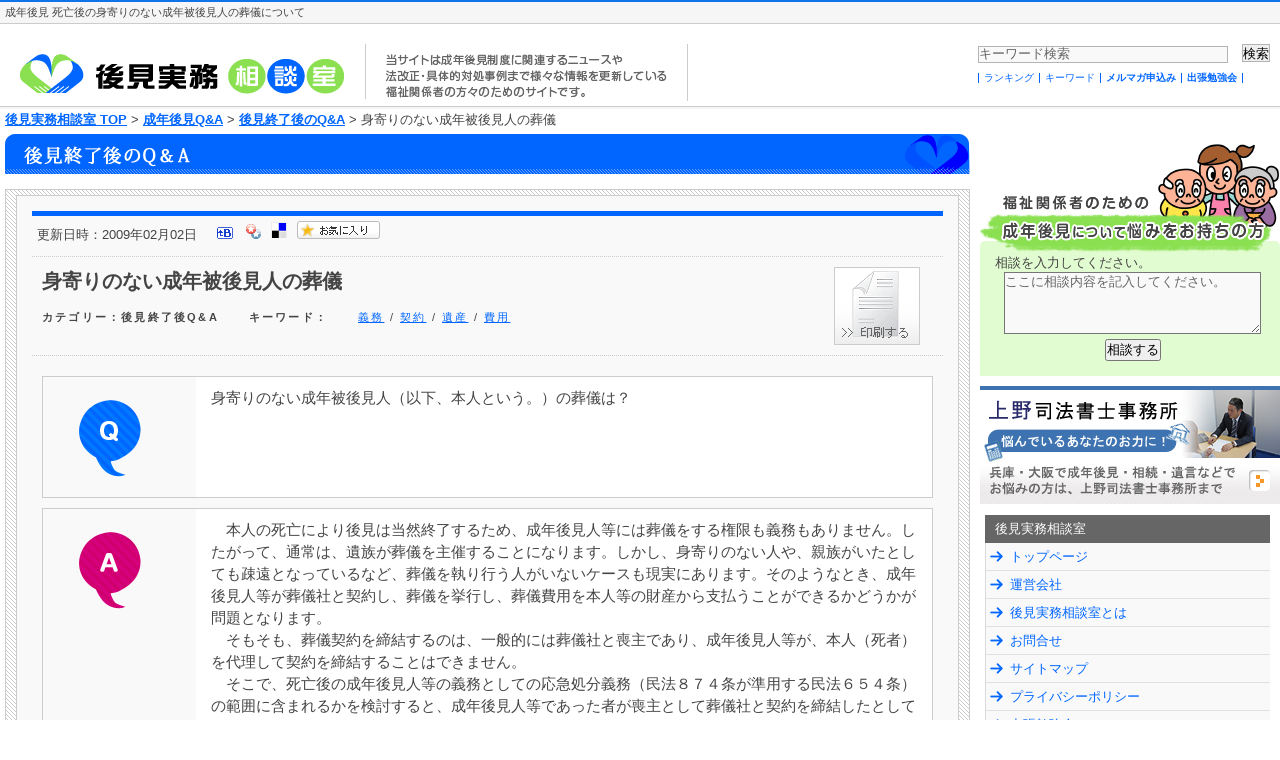

--- FILE ---
content_type: text/html; charset=UTF-8
request_url: https://www.kouken.ne.jp/index.php?itemid=139&catid=4&catid=4
body_size: 6275
content:
<!DOCTYPE html PUBLIC "-//W3C//DTD XHTML 1.0 Transitional//EN" "http://www.w3.org/TR/xhtml1/DTD/xhtml1-transitional.dtd">
<html xmlns="http://www.w3.org/1999/xhtml" lang="ja" xml:lang="ja">
  <head>
    <!-- Google tag (gtag.js) -->
    <script async src="https://www.googletagmanager.com/gtag/js?id=G-3D1YMJEPLQ"></script>
    <script>
      window.dataLayer = window.dataLayer || [];
      function gtag() {
        dataLayer.push(arguments);
      }
      gtag("js", new Date());

      gtag("config", "G-3D1YMJEPLQ");
      gtag("config", "UA-6793563-1");
    </script>
    <meta http-equiv="Content-Type" content="text/html; charset=utf-8" />
    <meta name="copyright" content="ast" />
    <meta name="author" content="ast" />
  </head>
</html>

		<title>身寄りのない成年被後見人の葬儀</title>
		<link href="skins/reset.css" rel="stylesheet" type="text/css" media="all" />
		<link href="skins/fonts.css" rel="stylesheet" type="text/css" media="all" />
		<link href="skins/index.css" rel="stylesheet" type="text/css" media="all" />
		<link href="skins/under.css" rel="stylesheet" type="text/css" media="all" />
		<link href="skins/news.css" rel="stylesheet" type="text/css" media="all" />
		<link href="skins/print.css" rel="stylesheet" type="text/css" media="print" />
<meta name="description" content="成年後見 終了後の質問 身寄りのない成年被後見人の葬儀について" />
<meta name="keywords" content="身寄りのない成年被後見人の葬儀,成年後見制度" />
		<!-- RSS 2.0 feed -->
		<link rel="alternate" type="application/rss+xml" title="RSS" href="http://kouken.ne.jp/xml-rss2.php" />
		<script type="text/javascript" src="skins/jquery-1.2.6.min.js"></script>
		<script type="text/javascript" src="skins/base.js"></script>
		<script type="text/javascript" src="skins/smartRollover.js"></script>
		<link href="skins/pict/favicon.ico" rel="shortcut icon" />
	</head>
	<body>
		<div id="wrapper">
			<div id="header">

<h1>成年後見 死亡後の身寄りのない成年被後見人の葬儀について</h1>

				<div class="logo">
					<a href="http://kouken.ne.jp"><img src="skins/pict/logo_kouken.gif" alt="後見実務相談室" width="325" height="40" /></a>
				</div>
				<div class="lead">
					<p><img src="skins/pict/text_header.gif" alt="当サイトは成年後見制度に関連するニュースや法改正・具体的対処事例まで様々な情報を更新している福祉関係者の方々のためのサイトです。" width="281" height="46" /></p>
				</div>
				<div class="ex">
<form action="/search.php" method="post" name="form" />
<input type="text" value="キーワード検索" name="keyword" class="hintMessage" size="30" />
<input type="submit" value="検索" style="height:18px;" id="button_submit" />
</form>
					<ul class="navi">
						<li><a href="index.php?special=ranking">ランキング</a></li>
						<li><a href="index.php?special=tag">キーワード</a></li>
						<li class="important"><a href="index.php?itemid=12&catid=1">メルマガ申込み</a></li>
						<li class="important last"><a href="index.php?itemid=1&catid=1">出張勉強会</a></li>
					</ul>
				</div>
			</div><!--//#header-->
<div class="pList">
<p><a href="http://kouken.ne.jp">後見実務相談室 TOP</a>&nbsp;&gt;&nbsp;<a href="index.php?special=qa">成年後見Q&amp;A</a>&nbsp;&gt;&nbsp;<a href="index.php?catid=4">後見終了後のQ&amp;A</a>&nbsp;&gt;&nbsp;身寄りのない成年被後見人の葬儀</p>
</div>
<div id="contents" class="cf">
<div id="mainGroup">
<div class="inner cf">
<div id="main">
<div class="inner">
<h2><span><img src="skins/pict/h2_title_faq_after.gif" alt="後見終了後Q&amp;A" width="248" height="40" /></span></h2>
<div class="mainCont">
<div class="bgStripe">
<div class="newsCont">
<h3><span class="date2">更新日時：2009年02月02日</span><span class="iconList"><a href='javascript:location.href="http://b.hatena.ne.jp/add?mode=confirm&amp;url="%2bencodeURIComponent(location.href)%2b"&amp;title="%2bencodeURIComponent(document.title);'><img src="skins/pict/button_faq_01.gif" border="0" alt="はてなに追加" /></a><a href='javascript:location.href="http://bookmarks.yahoo.co.jp/bookmarklet/showpopup?ei=UTF-8&amp;u="%2bencodeURIComponent(location.href)%2b"&amp;t="%2bencodeURIComponent(document.title);'><img src="skins/pict/button_faq_02.gif" border="0" alt="MyYahoo!に追加" /></a><a href='javascript:location.href="http://del.icio.us/post?url="%2bencodeURIComponent(location.href)%2b"&amp;title="%2bencodeURIComponent(document.title);'><img src="skins/pict/button_faq_03.gif" border="0" alt="del.icio.usに追加" /></a><a href="javascript:void addBookmark(document.title, location.href);"><img src="skins/pict/buttton_faq_04.gif" width="83" height="18" /></a></span></h3>
<div class="qaHead cf">
<div class="qaTitle cf">
<h4>身寄りのない成年被後見人の葬儀</h4>
<p>カテゴリー：後見終了後Q&amp;A</p>
<p>キーワード：</p>
<ul class="cf">
<a href="index.php?blogid=1&amp;special=tagindex&amp;tag=%E7%BE%A9%E5%8B%99" rel="tag">義務</a> / <a href="index.php?blogid=1&amp;special=tagindex&amp;tag=%E5%A5%91%E7%B4%84" rel="tag">契約</a> / <a href="index.php?blogid=1&amp;special=tagindex&amp;tag=%E9%81%BA%E7%94%A3" rel="tag">遺産</a> / <a href="index.php?blogid=1&amp;special=tagindex&amp;tag=%E8%B2%BB%E7%94%A8" rel="tag">費用</a>
</ul>
</div>
<div class="qaPrint">
<a href="#" onclick="window.print();return false;"><img src="skins/pict/button_faq_printout.gif" alt="印刷する" width="86" height="78" border="0" /></a>
</div>
</div><!--//.qaHead-->
<div class="searchList">
<div class="qaCont">
<dl class="cf">
<dt><img src="skins/pict/icon_faq_q.gif" alt="質問" width="63" height="77" /></dt>
<dd>身寄りのない成年被後見人（以下、本人という。）の葬儀は？</dd>
</dl>
<dl class="cf">
<dt><img src="skins/pict/icon_faq_q.gif.gif" alt="回答" width="63" height="77" /></dt>
<dd>　本人の死亡により後見は当然終了するため、成年後見人等には葬儀をする権限も義務もありません。したがって、通常は、遺族が葬儀を主催することになります。しかし、身寄りのない人や、親族がいたとしても疎遠となっているなど、葬儀を執り行う人がいないケースも現実にあります。そのようなとき、成年後見人等が葬儀社と契約し、葬儀を挙行し、葬儀費用を本人等の財産から支払うことができるかどうかが問題となります。 <br />
　そもそも、葬儀契約を締結するのは、一般的には葬儀社と喪主であり、成年後見人等が、本人（死者）を代理して契約を締結することはできません。<br />

　そこで、死亡後の成年後見人等の義務としての応急処分義務（民法８７４条が準用する民法６５４条）の範囲に含まれるかを検討すると、成年後見人等であった者が喪主として葬儀社と契約を締結したとして「その葬儀に要した費用を、本人の遺産から支出できるか」が問題となります。葬儀契約は、死後に締結されるものであることや、相対的に高額になること、葬儀が成年後見人等の義務とは考えられないことから、応急処分義務の範囲には含まれないという考え方が有力です。<br />

　しかし、葬儀費用を事務管理（民法６９７条）として支出できることはあり得ると考えることができます。成年後見人等が、やむを得ず葬儀を執り行うときは、遺産の内容や生前の本人の意思を考慮し、適切な費用で行うべきでしょう。<br /><br />



　民法６９７条　<br />

　１　義務なく他人のために事務の管理を始めた者（以下この章において「管理者」という。）は、その事務の性質に従い、最も本人の利益に適合する方法によって、その事務の管理（以下「事務管理」という。）をしなければならない。<br />

　２　管理者は、本人の意思を知っているとき、又はこれを推知することができるときは、その意思に従って事務管理をしなければならない。
</dd>
</dl>
    <div class="button">
<a class="normal" href="#" onClick="window.history.back(); return false;"><img src="skins/pict/button_back_off.gif" alt="前のページに戻る" width="330" height="52" border="0" /></a>
<a href="index.php?special=soudan"><img src="skins/pict/button_counseling_off.gif" alt="相談する" width="330" height="52" /></a></div>
</div><!--//.qaCont-->
</div><!--//.searchList-->
</div><!--//.newsCont-->
</div><!--//.bgStripe-->
<form action="index.php" method="get" class="counseling" name="headerKeywordSearch"  />
<input type="hidden" name="amount" value="0" />
<input type="hidden" name="blogid" value="1" />
<input type="text" name="query" class="qa" value="" />
<input type="submit" value="" id="image-btn" class="formbutton" />
</form>
<div class="bgStripe">
<div class="newsCont">
<div class="otherList">
<h3><span><img src="skins/pict/h3_title_faq.gif" alt="この記事に関連性のあるQ&amp;A" width="300" height="31" /></span></h3>
<ul>
<li><span class="date">2011年06月03日</span><span class="contents"><a href="index.php?itemid=392&amp;catid=4">本人死亡後の財産の引き継ぎについて</a></span></li>
<li><span class="date">2009年07月16日</span><span class="contents"><a href="index.php?itemid=286&amp;catid=4">永代供養</a></span></li>
<li><span class="date">2009年07月13日</span><span class="contents"><a href="index.php?itemid=284&amp;catid=4">「死亡届」の届出</a></span></li>
<li><span class="date">2009年06月18日</span><span class="contents"><a href="index.php?itemid=266&amp;catid=4">遺言書を残すべき人</a></span></li>
<li><span class="date">2009年06月16日</span><span class="contents"><a href="index.php?itemid=264&amp;catid=4">「相続させる」と「遺贈する」</a></span></li>

</ul>
</div><!--//.otherList-->
</div><!--//.newsCont-->
</div><!--//.bgStripe-->
</div><!--//.mainCont-->
<p class="pageTop"><a href="#wrapper">このページのTOP▲</a></p>
</div><!--//.inner-->
</div><!--//#main-->
</div><!-- //.inner cf-->
</div><!-- //.mainGroup-->


				<div id="sub2">
					<div class="counseling">
						<div class="formBox">
							<p>相談を入力してください。</p>
							<form action="index.php?special=soudan" method="post" name="headerKeywordSearch" />
								<textarea name="counseling" rows="4" cols="30" class="hintMessage">ここに相談内容を記入してください。</textarea><br />
								<input type="submit" value="相談する" />
							</form>
						</div><!--//.formBox-->
					</div><!--//.counseling-->

					<a href="http://www.ueno-legal.com/" target="_blank"><img src="skins/pict/link_ueno.jpg" alt="" width="300" height="119" /></a>

					<div class="gNavi">
						<h2>後見実務相談室</h2>
						<ul><li><a href="http://kouken.ne.jp">トップページ</a></li
							><li><a href="index.php?itemid=6&catid=1">運営会社</a></li
							><li><a href="index.php?itemid=5&catid=1">後見実務相談室とは</a></li
							><li><a href="index.php?itemid=4&catid=1">お問合せ</a></li
							><li><a href="index.php?itemid=3&catid=1">サイトマップ</a></li
							><li><a href="index.php?itemid=2&catid=1">プライバシーポリシー</a></li
							><li><a href="index.php?itemid=1&catid=1">出張勉強会</a></li
							><li><a href="index.php?special=ranking">ランキング一覧</a></li
							><li><a href="index.php?special=tag">キーワード一覧</a></li
							><li><a href="index.php?itemid=7&catid=1">相互リンクについて</a></li
							><li><a href="index.php?itemid=8&catid=1">お役立ちリンク集</a></li
							></ul>
						<h2>成年後見について</h2>
						<ul><li><a href="index.php?special=qa">成年後見Q&amp;A</a></li
							><li><a href="index.php?catid=2">Ｌ 後見等開始前に関するQ&amp;A</a></li
							><li><a href="index.php?catid=3">Ｌ 後見利用中のQ&amp;A</a></li
							><li><a href="index.php?catid=4">Ｌ 後見終了後のQ&amp;A</a></li
							><li><a href="index.php?catid=5">後見関連ニュース</a></li
							><li><a href="index.php?catid=6">遺言・相続関連ニュース</a></li
							><li><a href="index.php?itemid=9&catid=1">成年後見制度とは</a></li
							><li><a href="index.php?itemid=10&catid=1">ダウンロードページ</a></li
							><li><a href="index.php?special=soudan">無料相談</a></li
							><li><a href="index.php?itemid=12&catid=1">成年後見だより（メルマガ）</a></li
							></ul>
					</div><!--//.gNavi-->
					<div class="linkList">
						<h2><img src="skins/pict/h_navi_link.gif" alt="後見実務相談室｜お役立ちリンク集" width="141" height="29" /></h2>
						<ul>
							<li class="title"><img src="skins/pict/h_navi_kouken.gif" alt="成年後見制度関連情報" width="131" height="13" /></li>
							<li>
								<dl class="list01">
									<dt><a href="index.php?itemid=8&catid=1#list01">住まい</a></dt>
									<dd>高齢者用住宅、バリアフリー等、高齢者の住まいについての情報。 </dd>
								</dl>
							</li>
							<li>
								<dl class="list02">
									<dt><a href="index.php?itemid=8&catid=1#list02">悪徳商法・リフォーム詐欺</a></dt>
									<dd>訪問販売やリフォーム詐欺、高齢者をターゲットにした悪徳商法の情報と相談窓口。 </dd>
								</dl>
							</li>
							<li>
								<dl class="list03">
									<dt><a href="index.php?itemid=8&catid=1#list03">相続・相続税・遺産分割</a></dt>
									<dd>相続・遺言の基礎やアドバイスを掲載。無料相談もできます。 </dd>
								</dl>
							</li>
							<li>
								<dl class="list04">
									<dt><a href="index.php?itemid=8&catid=1#list04">みまもり</a></dt>
									<dd>介護、身寄りがない高齢者の援助や、トラブルや対策方法など。 </dd>
								</dl>
							</li>
							<li>
								<dl class="list05">
									<dt><a href="index.php?itemid=8&catid=1#list05">介護・介護用品</a></dt>
									<dd>介護用品、介護についての基礎やお役立ち情報。 </dd>
								</dl>
							</li>
							<li>
								<dl class="list06">
									<dt><a href="index.php?itemid=8&catid=1#list06">葬儀・お墓</a></dt>
									<dd>葬儀の支援、情報。民営・公営の霊園検索もできます。 </dd>
								</dl>
							</li>
							<li>
								<dl class="list07">
									<dt><a href="index.php?itemid=8&catid=1#list07">認知症</a></dt>
									<dd>認知症最新情報、認知症の場合の介護について。 </dd>
								</dl>
							</li>
							<li class="forLink"><p><a href="index.php?itemid=8&catid=1">お役立ちリンク一覧へ</a></p></li>
						</ul>
					</div><!--//.linkList-->
					<div class="rss">
						<h2>RSSフィード登録</h2>
						<ul>
							<li><a href="xml-rss2.php?catid=2">&gt;&gt; Q&amp;A－後見等開始前のRSS</a></li>
							<li><a href="xml-rss2.php?catid=3">&gt;&gt; Q&amp;A－後見利用中相談のRSS</a></li>
							<li><a href="xml-rss2.php?catid=4">&gt;&gt; Q&amp;A－後見終了後のRSS</a></li>
						</ul>
						<!--ListMe_start-->
						<form action="./" name="topic" id="topic">
						<select name="list" size="1" class="listme">
						<option value="javascript:void(window.open('http://www.blogpeople.net/addlink.jsp?n=1&amp;u=' + escape('http://kouken.ne.jp/xml-rss2.php') + '&amp;ti='+escape('後見実務相談室'),'blop','scrollbars=no,width=475,height=350,left=75,top=175,status=yes,resizable=yes'));">BlogPeople</option>
<option value="javascript:void(window.open('http://tags.blogpeople.net/tags_addlink.jsp?u='+escape('http://kouken.ne.jp/xml-rss2.php')+'&amp;ti='+escape('後見実務相談室'),'BlogPeopleTags','scrollbars=no,width=480,height=320,left=100,top=100,status=yes,resizable=yes'))">BlogPeopleTags</option>
						<option value="javascript:void(bloppop=window.open('http://member.blogpeople.net/ib_addlink.jsp?&u='+escape('http://kouken.ne.jp/xml-rss2.php')+'&t='+escape('後見実務相談室'),'blop','scrollbars=no,width=475,height=350,left=75,top=175,status=yes,resizable=yes'))">BlogPeople IB</option>
						<option value="http://a.hatena.ne.jp/append?http://kouken.ne.jp/xml-rss2.php">はてなアンテナ</option>
						<option value="http://r.hatena.ne.jp/append/http://kouken.ne.jp/xml-rss2.php">はてなRSS</option>
						<option value="javascript:void(window.location='http://b.hatena.ne.jp/add?mode=confirm&amp;title='+escape('後見実務相談室')+'&amp;url='+escape('http://kouken.ne.jp/xml-rss2.php'));">はてなブックマーク</option>
						<option value="http://www.bloglines.com/sub/http://kouken.ne.jp/xml-rss2.php">Bloglines</option>
						<option value="http://e.my.yahoo.co.jp/config/jp_promo_content?.module=jp_rss&amp;.url=http://kouken.ne.jp/xml-rss2.php">MyYahoo!RSS</option>
						<option value="javascript:void((function(){var w=window.open('http://rss.drecom.jp/shortcut/add_rss?url='+encodeURIComponent(location.href),'add_rss','scrollbars=yes,width=450,height=500,left=100,top=100,status=yes,resizable=yes');w.focus();})());">DrecomRSS</option>
						</select>
						<input value="フィードの登録" type="button" onclick="location.href=list.options[list.selectedIndex].value" class="listme_sub" />
						</form>
						<!--ListMe_end-->
					</div><!--//.rss-->
				</div><!--//#sub2-->
			</div><!--//#contents-->
			<div id="footer">
				<p class="copyright">Copyright(C) 後見実務相談室.All rights reserved</p>
				<div class="inner">
					<div class="footerCont">
						<ul class="cf">
							<li><a href="http://kouken.ne.jp">後見実務相談室 TOP</a></li>
							<li><a href="index.php?itemid=6&catid=1">運営会社</a></li>
							<li><a href="index.php?itemid=5&catid=1">後見実務相談室とは</a></li>
							<li><a href="index.php?itemid=4&catid=1">お問合せ</a></li>
							<li><a href="index.php?itemid=3&catid=1">サイトマップ</a></li>
							<li><a href="index.php?itemid=2&catid=1">プライバシーポリシー</a></li>
							<li><a href="index.php?itemid=1&catid=1">出張勉強会</a></li>
							<li><a href="index.php?itemid=7&catid=1">相互リンクについて</a></li>
							<li class="last"><a href="index.php?itemid=8&catid=1">お役立ちリンク集</a></li>
						</ul>
						<ul class="cf">
							<li><a href="index.php?special=qa">成年後見Q&amp;A</a></li>
							<li><a href="index.php?catid=2">後見等開始前に関するQ&amp;A</a></li>
							<li><a href="index.php?catid=3">後見利用中のQ&amp;A</a></li>
							<li><a href="index.php?catid=3">後見終了後のQ&amp;A</a></li>
							<li><a href="index.php?catid=4">後見関連ニュース</a></li>
							<li><a href="index.php?catid=5">遺言・相続関連ニュース</a></li>
							<li><a href="index.php?itemid=9&catid=1">成年後見制度とは</a></li>
							<li><a href="index.php?itemid=10&catid=1">ダウンロードページ</a></li>
							<li><a href="index.php?special=soudan">無料相談</a></li>
							<li class="last"><a href="index.php?itemid=12&catid=1">成年後見だより</a></li>
						</ul>
					</div><!--//#footerCont-->
				</div>
			</div><!--//#footer-->
		</div>
<!--
<script type="text/javascript">
var gaJsHost = (("https:" == document.location.protocol) ? "https://ssl." : "http://www.");
document.write(unescape("%3Cscript src='" + gaJsHost + "google-analytics.com/ga.js' type='text/javascript'%3E%3C/script%3E"));
</script>
<script type="text/javascript">
try {
var pageTracker = _gat._getTracker("UA-6793563-1");
pageTracker._trackPageview();
} catch(err) {}</script>
-->
	</body>
</html>

--- FILE ---
content_type: text/css
request_url: https://www.kouken.ne.jp/skins/index.css
body_size: 3201
content:
@charset "utf-8";

/* ClearFix */
#header:after,
.cf:after {
	content: ".";
	display: block;
	clear: both;
	height: 0;
	visibility: hidden;
	font-size: 0;
}
#header,
.cf {
	zoom: 1;
}

/*全体*/
html, body {
	height: 100%;
	color: #444444;
	background: #fff;
}
a {
	outline: none;
	color: #0066FF;
	text-decoration: underline;
}
a:hover {
	background-color:#D4E2F7;
	text-decoration: underline;
}

/* ラッパー */
#wrapper {
	min-width: 1024px;
}
* html #wrapper {
	width: expression(document.documentElement.clientWidth < 1024 ? "1024px" : "auto");
}

/* ヘッダー */
#header h1 {
	margin-bottom: 20px;
	padding: 3px 5px;
	border-style: solid;
	border-width: 2px 0 1px;
	border-color: #0f73ea transparent #ccc;
	font-size: 85%;
	background: #f6f6f6;
}
#header .logo {
	width: 325px;
}
#header .lead {
	width: 281px;
}
#header .logo{
	float: left;
	padding: 10px 20px 5px;
	border-right: solid 1px #ccc;
	margin:0 0 5px 0;
}
#header .lead {
	float: left;
	padding: 8px 20px 3px;
	border-right: solid 1px #ccc;
	margin:0 0 5px 0;
}
/*右*/
#header .ex {
	float: right;
	text-align:right;
}
#header .ex form{
	margin:0 0 10px 0;
}
#header .ex form input{
	border:1px solid #B4B4B4;
	margin:0 10px 0 0;
}
#header div.ex ul{
	margin:0px 10px 0 0;
}
#header div.ex ul li{
	float:left;
	border-left:1px solid #0066FF;
	padding:0 5px 0;
	font-size:10px;
	line-height:1.0em;
}
#header div.ex ul li a{
	text-decoration:none;
}
#header div.ex ul li a:hover{
	background:#FFF;
	text-decoration:underline;
}
#header div.ex ul li.last{
	border-right:1px solid #0066FF;
}
#header div.ex ul li.important{
	font-weight:800;
}
	
/* パンくずリスト */
.pList {
	background:url(pict/bg_plist.gif) repeat-x 0 0;
	padding:5px 0 5px 5px;
}
.pList a{
	font-weight:800;
}
.pList a:hover{
	font-weight:800;
}



/*フッター*/
#footer {
	clear:both;
	margin:20px 0 0 0;
	padding:0 0 10px 0;
}
#footer p.copyright {
	background:url(pict/bg_footer.gif) repeat-x 0 0;
	color:#FFFFFF;
	text-align:center;
	padding:1px 0 1px;
	font-size:11px;
	letter-spacing:0.1em;
	border:1px solid #3F86BB;
}
#footer .footerCont {
	border-top:1px solid #CCCCCC;
	border-bottom:1px solid #CCCCCC;
	width:100%;
	margin:10px 0 15px;
	padding:10px 0;
	}

#footer .footerCont  .inner {
	margin: 15px auto 15px;
	width:1024px;
	}
#footer .inner ul{
	margin:10px 0 0 0;
	text-align:center;
	}
#footer .inner ul li{
	display: inline;
	padding:0px 8px 0 8px;
	border-left:1px solid #0066FF;
	font-size:11px;
	text-align:center;
	white-space:nowrap;
	line-height:1.2em;
	}
#footer .inner ul li a{
	text-decoration:none;
}
#footer .inner ul li a:hover{
	background:#FFF;
	text-decoration:underline;
}
#footer .inner ul li.last{
	border-right:1px solid #0066FF;
}

/* コンテンツ */
#contents {
	width: 100%;
}
#mainGroup {
	float: left;
	margin-right: -300px;
	width: 100%;
}
#mainGroup div.inner {
	padding-right: 300px;
}


/*------------------------- メイン -------------------------*/
#main {
	float: right;
	margin-left: -300px;
	width: 100%;
}
#main div.inner {
	margin-left: 300px;
	padding: 0 10px;
	min-width:300px;
}

/** html #main div.inner {
width:expression(document.documentElement.clientWidth < 600? "600px" : "auto");
}*/


/*h2-rssボタン*/
#main div.inner h2 {
	position: relative;
	height: 40px;
}
#main div.inner h2 .title {
	position: absolute;
	left: 0;
	top: 0;
	z-index: 100;
}
#main div.inner h2 .buttons {
	position: absolute;
	right: 0;
	top: 5px;
	z-index: 1;
	padding: 4px 1% 0;
	width: 98%;
	height: 26px;
	text-align: right;
	background: #f9f9f9 url(pict/h_main_02.gif) no-repeat 100% 0;
}
#main div.inner h2 .buttons img {
	margin-left: 5px;
}
#main div.inner h2 .buttons a:hover,
#main div.inner h2 .buttons a:active {
	background: none;
}

/*h3-rssボタン*/
#main div.inner h3 {
	position: relative;
	height: 30px;
}
#main div.inner h3 .title {
	position: absolute;
	left: 0;
	top: 0;
	z-index: 100;
}
#main div.inner h3 .buttons {
	position: absolute;
	right: 0;
	top: 0;
	z-index: 1;
	padding: 4px 1% 0;
	width: 98%;
	height: 26px;
	text-align: right;
	background: #f9f9f9 url(pict/h_main_02.gif) no-repeat 100% 0;
}
#main div.inner h3 .buttons img {
	margin-left: 5px;
}
#main div.inner h3 .buttons a:hover,
#main div.inner h3 .buttons a:active {
	background: none;
}

/*成年後見QA*/
#main div.inner .faq{
	background: #D4E2F7;
	margin: 0px 0 10px;
	padding:10px;
}
#main div.inner div{
	background: #FFF;
	margin:10px 0 10px 0;
	padding:5px;
}
/**/
#main div.inner div .contentBox{
}
#main div.inner div .contentBox p{
	float:right;
	padding:0 0 0 10px;
}
#main div.inner div .contentBox img{
	float:left;
	width:121px;
}
/*>>詳しくは*/
#main div p.list {
	background:url(pict/icon_sub_blue.gif) no-repeat 90% 50%;
	text-align:right;
	margin:10px 10px 0 0;
}
*html #main div p.list {
	background:url(pict/icon_sub_blue.gif) no-repeat 90% 50%;
	text-align:right;
}
#main div p.list a{
	color:#444;
	text-decoration:underline;
	font-size:11px;
	letter-spacing:0.1em;
}
#main div p.list a:hover{
	background-color:#FFF;
	color: #0066FF;
}

/* 新着ニュース */
#main div.inner div h4{
	background:url(pict/line_main_news.gif) repeat-x 0% 50%;
	padding:0px;
}
#main .news {
	background:url(pict/line_main_news.gif) repeat-x 0% 100%;
	padding:10px 0;
}
#main .news dt {
	float: left;
	padding-left: 1.5em;
	width: 8em;
	background: url(pict/icon_main_new.gif) no-repeat 0 50%;
	margin-left:8px;
}
#main .news dd {
	margin-bottom: 5px;
	padding: 0 45px 5px 10em;
	border-bottom: dotted 1px #ccc;
}
*html #main .news dd {
	margin-bottom: 5px;
	padding: 0 45px 5px 11em;
	border-bottom: dotted 1px #ccc;
}
#main .news dd.new {
	background: url(pict/mark_main_new.gif) no-repeat 100% 0;
}

/*検索*/
#main div.inner div .search{
	border:3px solid #CCC;
	padding:10px;
}
#main div.inner div .search form{
	border:1px solid #0061CE;
	background-color:#D4E2F7;
	float:left;
	padding:6px 10px 7px 10px;
}
*html #main div.inner div .search form{
	padding:5px 10px 6px 10px;
}
*+html #main div.inner div .search form{
	padding:5px 10px 6px 10px;
}
#main div.inner div .search img{
	float:left;
}

/*後見関連・遺言関連ニュース*/
#main div.inner .news h2{
	background:#666666;
	color:#FFF;
	padding:5px;
	margin:10px 0;
	height:20px;
}
#main div.inner .news h2 span{
}
#main div.inner .news dl{
	background:none;
}

/*h2-rssボタン*/
#main div.inner .news h2 {
	position: relative;
}
#main div.inner .news h2 span.title {
	position: absolute;
	left: 0;
	top: 0;
	z-index: 100;
	border-left:3px solid #FFF;
	padding:0px 0 0px 10px;
	font-weight:800;
	margin-left:10px;
	margin-top:5px;
}
#main div.inner .news h2 .buttons {
	/*position: absolute;
	right: 0;
	top: 5px;*/
	z-index: 1;
	padding: 0px 1% 0;
	width: 98%;
	height: 25px;
	text-align: right;
	background: #666666;
}
#main div.inner .news h2 .buttons img {
	margin-left: 5px;
}
#main div.inner .news h2 .buttons a:hover,
#main div.inner .news h2 .buttons a:active {
	background: none;
}


/*------------------------- 左メニュー -------------------------*/
#sub1 {
	float: right;
	width: 300px;
}
#sub1 div{
	margin:10px 0px 10px 5px;
}
/*>>一覧へ*/
#sub1 div p.list {
	background:url(pict/icon_sub_orange.gif) no-repeat 82% 50%;
	text-align:right;
	margin:10px 0 0 0;
}
*html #sub1 div p.list {
	background:url(pict/icon_sub_orange.gif) no-repeat 82% 25%;
	text-align:right;
}
#sub1 div p.list a{
	color:#444;
	text-decoration:underline;
	font-size:11px;
	letter-spacing:0.1em;
}
#sub1 div .list a:hover{
	background-color:#FFF;
	color:#FF9900;
}
/*>>詳しくは*/
#sub1 div p.detail {
	background:url(pict/icon_sub_blue.gif) no-repeat 82% 50%;
	text-align:right;
}
*html #sub1 div p.detail {
	background:url(pict/icon_sub_blue.gif) no-repeat 82% 50%;
	text-align:right;
}
#sub1 div p.detail a{
	color:#444;
	text-decoration:underline;
	font-size:11px;
	letter-spacing:0.1em;
}
#sub1 div p.detail a:hover{
	background-color:none;
	color: #0066FF;
}
/*>>申込みはこちら*/
#sub1 div p.request {
	background:url(pict/icon_sub_blue.gif) no-repeat 65% 50%;
	text-align:right;
}
*html #sub1 div p.request {
	background:url(pict/icon_sub_blue.gif) no-repeat 65% 50%;
	text-align:right;
}
#sub1 div p.request a{
	color:#444;
	text-decoration:underline;
	font-size:11px;
	letter-spacing:0.1em;
}
#sub1 div p.request a:hover{
	background-color:#FFF;
	color: #0066FF;
}


/*後見実務相談室の目的*/
#sub1 .aim{
	background:url(pict/bg_sub1_aim.gif) no-repeat 0 0;
	padding:8px 10px 120px 15px;
	margin-left:5px;
}
#sub1 .aim h2{
	color: #0066FF;
	font-weight:800;
	padding:10px 0 0 10px;
}
#sub1 .aim p {
	padding:15px 10px 10px 10px;
}
#sub1 .aim p.sign {
	padding:10px;
	text-align:right;
}

/*ランキング*/
#sub1 .ranking h2{
	background:#FFF;
	padding-bottom:5px;
}
#sub1 .ranking{
	background-color:#FDE362;
	padding:0 0 5px 0;
}
#sub1 .ranking .contentBox{
	background-color:#FFF;
	padding:10px;
	margin:10px;
}
#sub1 .ranking .contentBox ol{
	background:url(pict/bg_sub1_ranking.gif) no-repeat 0 0;
}
#sub1 .ranking .contentBox ol li{
	height:30px;
	padding:0 0 0 35px;
}
#sub1 .ranking p.date{
	text-align:right;
	border:1px solid #E5E5E5;
	margin:10px 0 0 0;
	padding:0 5px 0 0;
}
#sub1 .ranking ol li a{
	color:#444;
	text-decoration:underline;
}
#sub1 .ranking ol li a:hover{
	background:none;
	color:#FF9900;
}

/*人気のキーワード*/
.keyword{
}
#sub1 .keyword ul {
	margin:10px 0 0 15px;
}
.keyword ul li{
	background:url(pict/icon_sub_blue.gif) no-repeat 0 50%;
	padding:2px 0 2px 20px;
}
.keyword ul li a{
	color:#444;
	text-decoration:underline;
}
.keyword ul li a:hover{
	background:none;
	color:#0066FF;
}
.keyword span{
	margin:0 0 0 5px;

}
.keyword span.number{
	padding:0 0 0 15px;
	color:#FF0000;
}
/*>>一覧へ*/
#sub1 .keyword p.list {
	background:url(pict/icon_sub_orange.gif) no-repeat 82% 50%;
	text-align:right;
	margin:10px 20px 0 0;
}
#sub1 .keyword div p.list {
	background:url(pict/icon_sub_orange.gif) no-repeat 82% 25%;
	text-align:right;
}
#sub1 .keyword p.list a{
	color:#444;
	text-decoration:underline;
	font-size:11px;
	letter-spacing:0.1em;
}
#sub1 .keyword .list a:hover{
	background-color:#FFF;
	color:#FF9900;
}
/*メールマガジン*/
#sub1 .mailmagazine{
	background:url(pict/bg_sub1_koukendayori.gif) no-repeat 0 0;
	padding:0 10px 50px 20px;
}
#sub1 .mailmagazine h2{
	font-size:15px;
	color:#FFFFFF;
	font-weight:800;
}
#sub1 .mailmagazine h3{
	margin:15px 0 0 55px;
}
#sub1 .mailmagazine p{
	padding:10px 0px 10px 55px;
}

/*出張勉強会*/
#sub1 .seminar{
	background-color:#D4E2F7;
	padding:0 15px 10px 0;
}
#sub1 .seminar p{
	padding:10px 0px 10px 15px;
}
#sub1 .seminar p.detail{
	padding:10px 0px 10px 15px;
}

/*------------------------- 右メニュー -------------------------*/
#sub2 {
	float: right;
	width: 300px;
}
#sub2 div{
	margin:10px 10px 10px 5px;
}
/*相談フォーム*/
#sub2 .counseling{
	margin:10px 0px 10px 0px;
	background:url(pict/bg_sub2_counseling.gif) no-repeat 0 0;
}

#sub2 .counseling .formBox{
	padding:110px 0px 10px 10px;
	text-align:center;
}
#sub2 .counseling .formBox input{
	margin:5px;
}
#sub2 .counseling .formBox p{
	text-align:left;
}
/*後見実務相談室*/
#sub2 .gNavi h2{
	background-color:#666666;
	padding:5px 0 5px 10px;
	color:#FFFFFF;
}
#sub2 .gNavi ul li{
}
#sub2 .gNavi ul li a{
	background:url(pict/bg_gnavi.gif) no-repeat 0 0;
	display:block;
	padding:5px 10px 5px 25px;
	text-decoration:none;
}
* html #sub2 .gNavi ul li a {/*IE6用*/
	padding:4px 10px 5px 25px;
	text-decoration:none;
}
#sub2 .gNavi ul li a:hover{
	background:url(pict/bg_gnavi_hover.gif) no-repeat 0 0;
	display:block;
	text-decoration:none;
}

/*フォーム　入力ヒント*/
.hintMessage {
	color: #666;
	background: #F9F9F9;
}
/*お役立ちリンク集*/
#sub2 .linkList h2{
}

#sub2 .linkList ul{
	border:1px solid #0066FF;
}
#sub2 .linkList ul li.title{
	margin:8px;
}
#sub2 .linkList dl{
	padding:0 0 2px 60px;
	margin:0 8px 8px 8px;
}
#sub2 .linkList dl.list01{
	background:url(pict/icon_link01.gif) no-repeat 0 0;
}
#sub2 .linkList dl.list02{
	background:url(pict/icon_link02.gif) no-repeat 0 0;
}
#sub2 .linkList dl.list03{
	background:url(pict/icon_link03.gif) no-repeat 0 0;
}
#sub2 .linkList dl.list04{
	background:url(pict/icon_link04.gif) no-repeat 0 0;
}
#sub2 .linkList dl.list05{
	background:url(pict/icon_link05.gif) no-repeat 0 0;
}
#sub2 .linkList dl.list06{
	background:url(pict/icon_link06.gif) no-repeat 0 0;
}
#sub2 .linkList dl.list07{
	background:url(pict/icon_link07.gif) no-repeat 0 0;
}
#sub2 .linkList dl.list08{
	background:url(pict/icon_link08.gif) no-repeat 0 0;
}
#sub2 .linkList dl dd{
	font-size:11px;
}
/*>>お役立ちリンク一覧*/
#sub2 .linkList li.forLink {
	background-color:#D4E2F7;
}
#sub2 .linkList li.forLink p {
	background:url(pict/icon_sub_blue.gif) no-repeat 50% 50%;
	text-align:right;
	padding:0 5px 0 0;
}
#sub2 .linkList li.forLink p a{
	color:#444;
	text-decoration:underline;
	font-size:11px;
	letter-spacing:0.1em;
}
#sub2 .linkList li.forLink p a:hover{
	background-color:#D4E2F7;
	color: #0066FF;
}



#sub2 .rss {
	background:#F9F9F9;
	padding:10px;
}
#sub2 .rss h2{
	background:url(pict/h_navi_rss.gif) no-repeat 0 0;
	padding:2px 0 3px 30px;
	font-weight:800;
}
#sub2 .rss ul li{
	margin:5px 0 5px 5px;
}
#sub2 .rss ul li a{
	color:#FF9900;
	text-decoration:none;
}
#sub2 .rss ul li a:hover{
	color:#FF9900;
	text-decoration:none;
	background:#F9E1BB;
}










--- FILE ---
content_type: text/css
request_url: https://www.kouken.ne.jp/skins/under.css
body_size: 1782
content:
@charset "utf-8";

/* ClearFix */
#header:after,
.cf:after {
	content: ".";
	display: block;
	clear: both;
	height: 0;
	visibility: hidden;
	font-size: 0;
}
#header,
.cf {
	zoom: 1;
}
a {
	outline: none;
	color: #0066FF;
	text-decoration: underline;
}
a:hover {
	background-color:#D4E2F7;
	text-decoration: underline;
}

/* コンテンツ */
#contents {
	width: 100%;
}
#mainGroup {
	float: left;
	margin-right: -300px;
	width: 100%;
}
#mainGroup div.inner {
	padding-right: 300px;
}

/*:::メイン:::::::::::::::::::::::::::::::::::::::::::::::::::::::::::::::*/

#main {
	float: right;
	margin-left: -300px;
	width: 100%;
}
#main div.inner {
	margin-left: 0px;
	padding: 0 10px 0 5px;
	min-width:600px;
}

/*全体*/
#main div.inner h2{
  background: url('pict/h2_bg01.gif') 0 0 repeat-x;
  margin:0 0 15px 0;
}

#main div.inner h2 span{
  display: block;
  background: url('pict/h2_bg02.gif') 100% 0 no-repeat;
  height:40px;
}
#main div.inner h3{
	border-top:1px solid #666;
	border-bottom:1px solid #666;
	margin-top:10px;
	background:url(pict/h3_bg01.gif) no-repeat 0 0;
	padding:11px 0 0px 45px;
	font-size:15px;
	font-weight:800;
  	margin:0 0 15px 0;
}
#main div.inner .mainCont{
	padding:10px 15px 10px 10px;
}
#main div.inner p.pageTop{
	margin-top:15px;
	text-align:right;
	border:1px solid #F6F6F6;
	padding:3px 5px;
}
#main div.inner p{
	margin:0 0 15px 0;
}
#main div.inner p.caution{
	margin:0 0 5px 0;
	font-size:10px;
	color:#FF0000;
}
#main .mainCont ul.disc {
	padding:0 0 0 20px;
	margin:0 0 15px 0;
}
#main .mainCont ul.disc li{
	list-style-type:disc;
	list-style:outside;
}
#main .mainCont ol.decimal {
	padding:0 0 0 20px;
	margin:0 0 15px 0;
}
#main .mainCont ol.decimal li{
	list-style-type:decimal;
	padding-left:0;
}
/*テーブル-a*/
#main div.inner table{
	margin:0 0 15px 0;
}
#main div.inner table.type-a{
	border-collapse: collapse;
	border:1px solid #666666;
	width:100%;
	color:#000000;
}
#main div.inner table.type-a th{
	width:20%;
	background-color:#D4E2F7;
	border:1px solid #666666;
	padding:5px 5px 5px 5px;
}
#main div.inner table.type-a td{
	width:80%;
	border:1px solid #666666;
	padding:5px 0 5px 10px;
}

/*テーブル-b*/
#main div.inner table.type-b{
	border-collapse: collapse;
	border:1px solid #666666;
	width:350px;
	color:#000000;
}
#main div.inner table.type-b th{
	width:250px;
	background-color:#D4E2F7;
	border:1px solid #666666;
	padding:5px 0 5px 5px;
}
#main div.inner table.type-b td{
	width:100px;
	border:1px solid #666666;
	padding:5px 0 5px 10px;
}
/*テーブル-フォーム*/
#main div.inner table.form{
	border-collapse: collapse;
	border:1px solid #666666;
	width:100%;
	color:#000000;
}
#main div.inner table.form th{
	background-color:#E6F4FD;
	border:1px solid #666666;
	width:30%;
	padding:7px 15px 7px 10px;
}
#main div.inner table.form th.mailmagazine{
	background-color:#F8CDEF;
	border:1px solid #666666;
}
#main div.inner table.form td{
	width:70%;
	border:1px solid #666666;
	padding:7px 15px 7px 15px;
}
#main div.inner table.form td.submit{
	text-align:center;
}


/*-----運営会社-----*/
/*-----後見実務相談室とは-----*/



/*-----お問合せ-----*/

/*-----サイトマップ-----*/
#main .mainCont ul.map01 li,
#main .mainCont ul.map02 li{
	padding: 5px 0;
	border-top:1px dotted #CCCCCC;
}
#main .mainCont ul.map01 li {
	padding-left:30px;
	background:url(pict/mark_gray.gif) no-repeat 10px 50%;
}
#main .mainCont ul.map02 li {
	padding-left:50px;
	background:url(pict/mark_lightblue.gif) no-repeat 30px 50%;
}
#main .mainCont ul.map01 li.last,
#main .mainCont ul.map02 li.last{
	border-bottom:1px dotted #CCCCCC;
}
#main .mainCont ul a:hover {
	background-color:#D4E2F7;
	text-decoration: underline;
}/*hoverがおかしい！！どうしたらいいか考える*/


/*-----プライバシーポリシー-----*/
#main .mainCont ul.address {
	padding:0 0 0 20px;
	margin:0 0 15px 20px;
}
#main .mainCont ul.address li{
}

#main .mainCont ul.purpose {
font-weight:800;
margin-bottom:15px;
}
#main .mainCont ul.purpose li{
padding:5px 0 5px 15px;
}
#main .mainCont ul.sign{
padding:5px 0 5px 15px;
width:500px;
text-align:right;
}

/*-----相互リンク-----*/
span.small {
	font-size:10px;
	color:#666666;
}
#main div.inner div.mainCont h4{
background:none;
font-weight:800;
font-size:13px;
}
/*-----お役立ちリンク集-----*/
#main .mainCont dl.linkList{
}
#main .mainCont dl.linkList dt{
	background:url(pict/mark_blue.gif) no-repeat 0 50%;
	padding-left:20px;
}
#main .mainCont dl.linkList dd{
	padding-left:20px;
	font-size:11px;
	margin-bottom:5px;
}

/*-----ダウンロードページ-----*/
#main .mainCont div.download{
border:2px solid #d4e2f7;
margin:0;
padding:0;
}
#main .mainCont h4.download{
}
#main .mainCont h4.download span{
  display: block;
  height:43px;
	background:url(pict/h4_bg01-08.gif) no-repeat 100% 100% #d4e2f7;
}
#main .mainCont div.download h5{
	color:#FF0000;
	font-size:15px;
	font-weight:800;
	background:none;
	padding:10px 0 10px 10px;
}
#main .mainCont div.download dl{
	padding:15px;
}
#main .mainCont div.download dl dt{
	float:left;
	padding:0px 20px 25px 0;
	margin:0;
	width:35%;
}
#main .mainCont div.download dl dd.pdf{
	float:left;
	width:120px;
	background:url(pict/icon_pdf.gif) no-repeat 100% 50%;
	padding:5px 10px 5px 0;
	margin-right:10px;
}
#main .mainCont div.download dl dd.word{
	float:left;
	width:120px;
	background:url(pict/icon_word.gif) no-repeat 100% 50%;
	padding:5px 10px 5px 0;
	margin-right:10px;
}
#main .mainCont div.download dl dd.excel{
	float:left;
	width:120px;
	background:url(pict/icon_excel.gif) no-repeat 100% 50%;
	padding:5px 10px 5px 0;
	margin-right:10px;
}


/*-----成年後見だより-----*/

#main div.mailmagazine{
	/*margin:45px 10px 10px 10px;*/
	width:300px;
}

#main div.inner form.mailmagazine{
	background:url(pict/bg_mailmagazine_entry.gif) no-repeat 0 0;
	width:600px;
	font-weight:800;
	padding:30px 0 45px 50px;
}
#main div.inner form.mailmagazine input.add{
	border:2px solid #000000;
	height:30px;
	font-size:22px;
}
#main div.inner form.mailmagazine #image-btn{
    border: 0px;
    width: 103px;
    height: 35px;
	background:url(pict/button_submit.gif) no-repeat 0 0;
}

input.focus {
	background-color: #ff9;
}

--- FILE ---
content_type: text/css
request_url: https://www.kouken.ne.jp/skins/news.css
body_size: 2798
content:
@charset "utf-8";

/* ClearFix */
#header:after,
#main div.inner .otherList ul li:after,
.cf:after {
	content: ".";
	display: block;
	clear: both;
	height: 0;
	visibility: hidden;
	font-size: 0;
}
#header,
#main div.inner .otherList ul li,
.cf {
	zoom: 1;
}
a {
	outline: none;
	color: #0066FF;
	text-decoration: underline;
}
a:hover {
	background-color:#D4E2F7;
	text-decoration: underline;
}

/* コンテンツ */
#contents {
	width: 100%;
}
#mainGroup {
	float: left;
	margin-right: -300px;
	width: 100%;
}
#mainGroup div.inner {
	padding-right: 300px;
}

/*:::メイン:::::::::::::::::::::::::::::::::::::::::::::::::::::::::::::::*/

#main {
	float: right;
	margin-left: -300px;
	width: 100%;
}
#main div.inner {
	margin-left: 0px;
	padding: 0 10px 0 5px;
	min-width:600px;
}

/*全体*/
#main div.inner div {
	padding:0;
	margin:0;
	background:none;
}
#main div.inner .mainCont{
	padding:0;
}
#main div.inner .newsCont {
	padding:10px;
}
#main div.inner h2{
	background: url('pict/h2_bg01.gif') 0 0 repeat-x;
	margin:0 0 15px 0;
}
#main div.inner h3{
	border-top:5px solid #0066FF;
	border-bottom:none;
	background:none;
	margin:0;
	padding:5px;
}
#main div.inner h3 span.rankingTitle{
	float:left;
}
#main div.inner h3 span.date1{
	float:right;
	padding:10px 0 10px 0;
	margin:0;
	color:#EA5518;
	font-size:13px;
	font-weight:normal;
}
#main div.inner h3 span.date2{
	padding:10px 15px 10px 0;
	margin:0;
	font-size:13px;
	font-weight:normal;
}
#main div.inner h3 span.iconList img{
	margin:0 5px;
}
#main div.inner h3 span.iconList a:hover{
	background:none;
}
/*:::ページ毎:::::::::::::::::::::::::::::::::::::::::::::::::::::::::::::::*/
/*-----a.html（検索TOP）-----*/
/*検索用プルダウン*/
#main div.inner .searchMenu{
	background:url(pict/bg_faq_stripe.gif) repeat 0 0;
	border:1px solid #CCC;
	padding:5px;
	margin-bottom:15px;
}
#main div.inner .searchMenu div{
	float:left;
	width:280px;
	height:232px;
	margin:10px 5px;
}
#main div.inner .searchMenu div.wrapper {
	position: relative;
	float: none;
	width: 100%;
	height: 100%;
}
#main div.inner .searchMenu div.category{
	background:url(pict/bg_faq_category.gif) no-repeat 0 0;
}
#main div.inner .searchMenu div.keyword{
	background:url(pict/bg_faq_keyword.gif) no-repeat 0 0;
	border:none;
}
#main div.inner .searchMenu div.word{
	background:url(pict/bg_faq_word.gif) no-repeat 0 0;
}
#main div.inner .searchMenu select {
	position: absolute;
	left: 55px;
	top: 130px;
	width: 165px;
}
#main div.inner .searchMenu select.parent {
	top: 100px;
}
#main div.inner .searchMenu select.child {
	left: 75px;
	width: 145px;
}
#main div.inner .searchMenu input.text {
	position: absolute;
	left: 55px;
	top: 130px;
	width: 165px;
}
#main div.inner .searchMenu div.submit {
	position: absolute;
	left: 0;
	float: none;
	bottom: 35px;
	margin: 0;
	width: 100%;
	height: auto;
	text-align: center;
}

/*検索結果*/
#main div.inner .newsCont h3.searchResult {
	color:#666;
}
#main div.inner .newsCont h3.searchResult span.searchWord {
	font-size:16px;
	color:#0066FF;
	padding:0 5px;
}

/*ヒット数・ページ送り*/
#main div.inner .newsCont div.resultHeader {
	border-top:1px dotted #CCC;
	padding:20px 10px 5px;
}
#main div.inner .newsCont .resultHeader .hit{
	float:left;
	background:url(pict/icon_menta.gif) no-repeat 0 0;
	padding:10px 0;
}
#main div.inner .newsCont .resultHeader .hit p{
	padding:0 0 0 80px;
}
#main div.inner .newsCont .resultHeader .hit p span.number{
	color:#EA5518;
	font-size:20px;
	font-weight:800;
	padding:0 5px;
}
/*ページ送り*/
#main div.inner .newsCont .resultHeader .pageswitch{
	float:right;
	color:#535353;
	font-weight:800;
	padding:15px 0;
}
#main div.inner .newsCont .resultFooter .pageswitch{
	border-top:1px dotted #CCC;
	border-bottom:1px dotted #CCC;
	color:#535353;
	font-weight:800;
	padding:20px 0;
	text-align:right;
}
#main div.inner .newsCont .pageswitch a{
	background:url(pict/bg_pageswitch.gif) no-repeat 0 0;
	padding:8px 10px 10px 12px;
	margin:5px;
	color:#0033CC;
	text-decoration:none;
	font-weight:normal;
}
#main div.inner .newsCont .pageswitch .npsb_nextlink a{
	color:#0033CC;
	text-decoration:underline;
	background:none;
	font-weight:800;
	font-size:16px;
}


/*結果詳細*/
#main div.inner .searchList dl.result{
	border-bottom:1px solid #CCC;
	border-left:1px solid #CCC;
	border-right:6px solid #CCC;
}
#main div.inner .searchList dl.result dt{
	float:left;
	width:15%;
	padding:10px 0;
	text-align:center;
}
#main div.inner .searchList dl.result dd{
	float:right;
	width:80%;
	padding:5px 15px 10px;
	background:#FFF;
	line-height:1.5em;
	font-size:15px;
	min-height:30px;
}
*html #main div.inner .searchList dl.result dd{
	height:30px;
}
#main div.inner .searchList dl.result dd.title{
	font-weight:800;
	font-size:18px;
	color:#0066FF;
	padding:10px 15px 5px;
	min-height:15px;
}
*html #main div.inner .searchList dl.result dd.title{
	height:15px;
}
#main div.inner .searchList dl.result dd.title a{
	text-decoration:none;
}

/*カテゴリ*/
#main div.inner .searchList dl.result dd.category{
	padding-top:20px;
}
#main div.inner .searchList dl.result dd.category img{
	float:left;
	font-weight:800;
	font-size:11px;
	letter-spacing:0.2em;
}
#main div.inner .searchList dl.result dd.category ul{
	float:left;
	margin-right:15px;
	font-size:11px;
	letter-spacing:0.2em;
}
#main div.inner .searchList dl.result dd.category ul li{
	float:left;
	padding:0 5px;
}

/*-----b.html（Q&Aのワード検索）-----*/

#main div.inner span.highlight{
background:#FFFF00;
padding:0;
/*text-decoration:underline;*/
}



/*-----c.html（成年後見Q&A 記事-詳細)-----*/
#main div.inner .qaHead{
	border-top:1px dotted #CCC;
	padding:10px;
}
#main div.inner .qaHead .qaTitle {
	float:left;
	width:85%;
	background:#F9F9F9;
}
#main div.inner .qaHead .qaPrint {
	float:right;
	width:10%;
	background:#F9F9F9;
	padding-right:10px;
}
#main div.inner .qaHead .qaPrint #image-btn{
    border: none;
    width: 86px;
    height: 78px;
	background:url(pict/button_faq_printout.gif) no-repeat 0 0;
}
#main div.inner .qaHead .qaTitle h4{
	margin-bottom:15px;
	font-size:20px;
	font-weight:bolder;
}
#main div.inner .qaHead .qaTitle p{
	float:left;
	font-weight:800;
	font-size:11px;
	letter-spacing:0.2em;
        padding-right:30px;
}
#main div.inner .qaHead .qaTitle ul{
	float:left;
	margin-right:15px;
	font-size:11px;
	letter-spacing:0.2em;
}
#main div.inner .qaHead .qaTitle ul li{
	float:left;
	padding:0 5px;
}

#main div.inner .searchList .qaCont dl{
	border:1px solid #CCC;
	margin:10px 0;
}
#main div.inner .searchList .qaCont dl dt{
	float:left;
	width:15%;
	padding:23px 5px 10px 0;
	text-align:center;
	font-weight:800;
	font-size:25px;
}
#main div.inner .searchList .qaCont dl dd{
	float:right;
	width:80%;
	padding:10px 10px 10px 15px;
	background:#FFF;
	line-height:1.5em;
	font-size:15px;
	min-height:100px;
}
*html #main div.inner .searchList .qaCont dl dd{
	height:100px;
}
#main div.inner form.counseling{
	background:url(pict/bg_faq_search.gif) no-repeat 0 0;
	padding:15px 15px 15px 200px;
	margin:15px 0;
}
#main div.inner form.counseling .qa{
	height:35px;
	width:300px;
	font-size:22px;
}
#main div.inner form.counseling #image-btn{
	background:url(pict/button_faq_search.gif) no-repeat 0 0;
	width:158px;
	height:42px;
	border:0;
}

#main div.inner div.otherList{
	padding:10px;
	background:#F9F9F9;
}
#main div.inner .otherList h3{
	border-top:1px solid #CCC;
	border-bottom:1px solid #CCC;
	padding:2px 0 3px;
}
#main div.inner .otherList h3 span{
	background-color:#0066FF;
	display:block;
}
#main div.inner .otherList ul{

}
#main div.inner .otherList ul li{
	border:1px solid #CCC;
	margin:5px 0;
	background:#F9F9F9;
	zoom: 1;
}
#main div.inner .otherList ul li span.date{
	float: left;
	background:#F9F9F9;
	padding:5px 10px;
	width:17%;
}
#main div.inner .otherList ul li span.contents{
	float: right;
	background:#FFF;
	padding:5px 10px;
	width:76%;
	min-height:35px;
}

/*-----8.html（ランキング一覧）-----*/
#main div.inner .bgStripe{
	background:url(pict/bg_faq_stripe.gif) repeat 0 0;
	border:1px solid #CCC;
	padding:5px 10px;
	margin-bottom:15px;
}
#main div.inner .bgStripe .newsCont{
	background:none #F9F9F9;
	border:1px solid #CCC;
	padding:15px;
}
#main div.inner div.searchList{
	border-top:1px dotted #CCC;
	padding:10px;
	background:#F9F9F9;
}
#main div.inner .searchList p.date{
	background-color:#CCC;
	margin:0;
	padding:2px 0 2px 10px;
	color:#FFF;
}

/*週刊・月刊ランキング*/
#main div.inner .searchList .border{
	background:url(pict/bg_search_list02.gif) repeat-x 0% 100%;
	margin:0;
	padding:0px 0 0;
}
#main div.inner .searchList dl.rank{
	border-bottom:1px solid #CCC;
	border-left:1px solid #CCC;
	border-right:6px solid #CCC;
}
#main div.inner .searchList dl.rank dt{
	float:left;
	width:15%;
	background:url(pict/icon_ranking_q.gif) no-repeat #F9F9F9 50% 50%;
	padding:23px 5px 100px 0;
	text-align:center;
	font-weight:800;
	font-size:25px;
}

#main div.inner .searchList dl.rank dd{
	float:right;
	width:80%;
	padding:0 10px 20px 15px;
	background:#FFF;
	line-height:1.5em;
	font-size:15px;
	min-height:80px;
}
*html #main div.inner .searchList dl.rank dd{
	height:80px;
}
#main div.inner .searchList dl.rank dd.title{
	font-weight:800;
	font-size:18px;
	color:#0066FF;
	padding:20px 10px 5px 15px;
	min-height:30px;
}
*html #main div.inner .searchList dl.rank dd.title{
	height:30px;
}
#main div.inner .searchList dl.rank dd.title a{
	text-decoration:none;
}
/*>> 続きは*/
#main div.inner span.continue{
	padding:0px 0px 0px 25px;
}

/*総合ランキング*/
#main div.inner .searchList dl.all{
	border:1px solid #CCC;
	background:#FFF;
}
#main div.inner .searchList dl.all dt{
	float:left;
	width:10%;
	background:none;
	padding:5px 5px 5px 0px;
	text-align:center;
	font-weight:800;
	font-size:10px;
}
#main div.inner .searchList dl.all dt span.number{
	font-size:25px;
}
#main div.inner .searchList dl.all dd.title{
	float:right;
	width:85%;
	font-weight:800;
	font-size:18px;
	color:#0066FF;
	padding:9px 10px 5px 0px;
}

/*-----9.html（キーワード一覧）-----*/
#main .keyword{
	border:1px solid #CCC;
	background:#FFF;
}
#main .keyword ul {
	margin:10px;
	padding:10px;
}
#main .keyword ul li{
	background:url(pict/icon_sub_blue.gif) no-repeat 2% 50% #F9F9F9;
	padding:8px 0 8px 45px;
	margin:0px 0 10px;
	font-weight:800;
	font-size:15px;
}
#main .keyword ul li a{
	color:#000;
	text-decoration:underline;
}
#main .keyword ul li a:hover{
	background:none;
	color:#0066FF;
}
#main .keyword span{
	margin:0 0 0 5px;

}
#main .keyword span.number{
	padding:0 0 0 15px;
	color:#FF0000;
}


/*-----d.html（全ワード一覧）-----*/

/*結果詳細*/
#main div.inner div.wordSearch {
	border:none;
	margin:0 10px 15px 10px;
}
#main div.inner div.wordSearch dl {
	border:1px solid #CCC;
	background:#FFF;
	padding:15px;
}
#main div.inner div.wordSearch dl dt{
	font-weight:800;
	font-size:18px;
	margin-bottom:10px;
}
#main div.inner div.wordSearch dl dt a{
	text-decoration:none;
}
#main div.inner .div.wordSearch dl dd{
	line-height:1.5em;
	font-size:15px;
	min-height:30px;
}
*html #main div.inner div.wordSearch dl dd{
	height:30px;
}





/*-----16、17.html（ニュースTOP＆一覧ページ）-----*/


#main div.inner .mainCont .messageBody{
	border-top:1px dotted #CCC;
	padding-top:10px;
}
#main div.inner .mainCont .messageBody p{
	background:#FFF;
	padding:15px;
}
#main div.inner .newsHead{
	border-top:1px dotted #CCC;
	padding:10px;
}
#main div.inner .newsHead .newsTitle {
	background:#F9F9F9;
}
#main div.inner .newsHead .newsPrint #image-btn{
    border: none;
    width: 86px;
    height: 78px;
	background:url(pict/button_faq_printout.gif) no-repeat 0 0;
}
#main div.inner .newsHead .newsTitle h4{
	margin-bottom:15px;
	font-size:20px;
	font-weight:bolder;
}
#main div.inner .newsHead .newsTitle p{
	float:left;
	font-weight:800;
	font-size:11px;
	letter-spacing:0.2em;
}
#main div.inner .newsHead .newsTitle ul{
	float:left;
	margin-right:15px;
	font-size:11px;
	letter-spacing:0.2em;
}
#main div.inner .newsHead .newsTitle ul li{
	float:left;
	padding:0 5px;
}
#main div.inner .newsCont h5{

}
#main div.inner .newsCont p.referUrl{
	border:1px solid #CCC;
	background:#CCFFFF;
	padding:10px 15px;
	color:#0066FF;
}


/*-----e.html（ニュース記事)-----*/





--- FILE ---
content_type: text/css
request_url: https://www.kouken.ne.jp/skins/print.css
body_size: 467
content:
@charset "utf-8";


body {
	font-size: 12pt;
	color: #000000;
	background-color: #FFFFFF;
	width:100%;
	border: 0;
}

a:link,
a:visited {
	text-decoration: underline;
	color: #000000;
}

img {
	border: 0;
}



div#header .ex {display: none;}





/* コンテンツ */
#contents {

}
#mainGroup {

}
#mainGroup div.inner {

}


/*:::メイン:::::::::::::::::::::::::::::::::::::::::::::::::::::::::::::::*/

#main {
	width:auto;
	margin-left:5px;
}

#main h2 {

}

#main h3{
	background:none;
	border:none;
}

#main form.counseling{
	display:none;
}
#main div.otherList{
	display:none;
}
#main div.button{
	display:none;
}


.lead{
	display:none;
}

.pList{
	display:none;
}



.mainCont{width:650px;}

h2{
	display:none;
}

.qaPrint{
	display:none;
}

.iconList{
	display:none;
}


#sub2 {
	display:none;
}

#footer {
	display:none;
}







table,
th,
td {
	border-collapse: collapse;
	border-spacing: 0;
}

#primary table {
	width: 100%;
	margin: 0 0 20px 0;
	padding: 5px;
	border: 1px solid #333333;
}

#primary table th,
#primary table td {
	padding: 3px;
	font-size: 90%;
}

#primary table th {
	border-bottom: 1px solid #333333;
}

#primary table td {
	border: 1px dotted #333333;
}



/*
a:link:after,
a:visited:after {
	content: " (" attr(href) ") ";
	font-size: 90%;
}
*/


--- FILE ---
content_type: application/javascript
request_url: https://www.kouken.ne.jp/skins/base.js
body_size: 507
content:
HintMessage = {};
HintMessage.setup = function(hm) {
	var hm = hm || $('.hintMessage');
	if (hm.length == 0) return;
	
	setToggleHint();
	
	function setToggleHint() {
		var input = hm;
		if (input.length == 0) return;
		input.each(function() {
			var self = $(this);
			var bgColor = self.css('background-color');
			if (self.val != null) {
				var text = self.val();
				self.focus(function(){
					if (self.val() == text) {
						self.val('').css('background-color', '#fff');
					} else {
						self.css('background-color', '#fff');
					}
				});
				self.blur(function(){
					if (self.val().length == 0) self.val(text).css('background-color', bgColor);
				});
			} else {
				var text = self.text();
				self.focus(function(){
					if (self.text() == text) self.text('');
				});
				self.blur(function(){
					if (self.text().length == 0) self.text(text);
				});
			}
			
		});
	}
}

// DOM構築後に実行
$(function() {
	HintMessage.setup();
});

function addBookmark(title,url) {
    if (window.sidebar) {
        window.sidebar.addPanel(title, url,"");
    } else if( document.all ) {
        window.external.AddFavorite( url, title);
    } else if( window.opera && window.print ) {
        return true;
    }
}

// 検索リンク
function navi(obj) {
 url = obj.options[obj.selectedIndex].value;
 if(url != "") {
   location.href = url;
  }
}